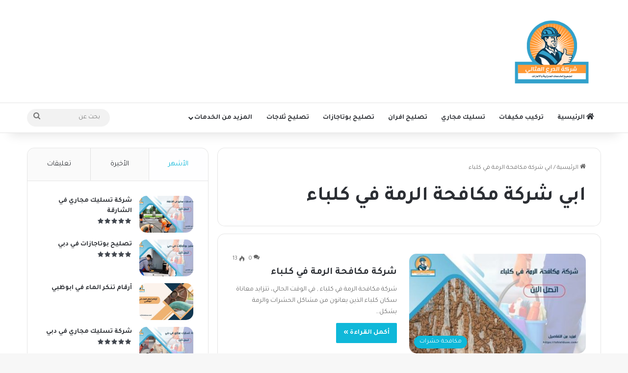

--- FILE ---
content_type: text/html; charset=UTF-8
request_url: https://ishielduae.com/tag/%D8%A7%D8%A8%D9%8A-%D8%B4%D8%B1%D9%83%D8%A9-%D9%85%D9%83%D8%A7%D9%81%D8%AD%D8%A9-%D8%A7%D9%84%D8%B1%D9%85%D8%A9-%D9%81%D9%8A-%D9%83%D9%84%D8%A8%D8%A7%D8%A1/
body_size: 73808
content:
<!DOCTYPE html>
<html dir="rtl" lang="ar" class="" data-skin="light">
<head>

<!-- Google tag (gtag.js) -->
<script async src="https://www.googletagmanager.com/gtag/js?id=G-2DK9WFXMWV"></script>
<script>
  window.dataLayer = window.dataLayer || [];
  function gtag(){dataLayer.push(arguments);}
  gtag('js', new Date());

  gtag('config', 'G-2DK9WFXMWV');
</script>

<meta name="google-site-verification" content="hyHFEwK-vy-rHa90TiozFBLH4SyOHX9QTH2sxEKOdp4" />    

	<meta charset="UTF-8" />
	<link rel="profile" href="https://gmpg.org/xfn/11" />
	
<meta http-equiv='x-dns-prefetch-control' content='on'>
<link rel='dns-prefetch' href='//cdnjs.cloudflare.com' />
<link rel='dns-prefetch' href='//ajax.googleapis.com' />
<link rel='dns-prefetch' href='//fonts.googleapis.com' />
<link rel='dns-prefetch' href='//fonts.gstatic.com' />
<link rel='dns-prefetch' href='//s.gravatar.com' />
<link rel='dns-prefetch' href='//www.google-analytics.com' />
<link rel='preload' as='script' href='https://ajax.googleapis.com/ajax/libs/webfont/1/webfont.js'>
<meta name='robots' content='noindex, follow' />

	<!-- This site is optimized with the Yoast SEO plugin v26.8 - https://yoast.com/product/yoast-seo-wordpress/ -->
	<title>ابي شركة مكافحة الرمة في كلباء - 0586744883 شركة الدرع المثالي</title>
	<meta property="og:locale" content="ar_AR" />
	<meta property="og:type" content="article" />
	<meta property="og:title" content="ابي شركة مكافحة الرمة في كلباء - 0586744883 شركة الدرع المثالي" />
	<meta property="og:url" content="https://ishielduae.com/tag/ابي-شركة-مكافحة-الرمة-في-كلباء/" />
	<meta property="og:site_name" content="0586744883 شركة الدرع المثالي" />
	<meta property="og:image" content="https://ishielduae.com/wp-content/uploads/2023/07/كلين-اير.png" />
	<meta property="og:image:width" content="250" />
	<meta property="og:image:height" content="250" />
	<meta property="og:image:type" content="image/png" />
	<meta name="twitter:card" content="summary_large_image" />
	<script type="application/ld+json" class="yoast-schema-graph">{"@context":"https://schema.org","@graph":[{"@type":"CollectionPage","@id":"https://ishielduae.com/tag/%d8%a7%d8%a8%d9%8a-%d8%b4%d8%b1%d9%83%d8%a9-%d9%85%d9%83%d8%a7%d9%81%d8%ad%d8%a9-%d8%a7%d9%84%d8%b1%d9%85%d8%a9-%d9%81%d9%8a-%d9%83%d9%84%d8%a8%d8%a7%d8%a1/","url":"https://ishielduae.com/tag/%d8%a7%d8%a8%d9%8a-%d8%b4%d8%b1%d9%83%d8%a9-%d9%85%d9%83%d8%a7%d9%81%d8%ad%d8%a9-%d8%a7%d9%84%d8%b1%d9%85%d8%a9-%d9%81%d9%8a-%d9%83%d9%84%d8%a8%d8%a7%d8%a1/","name":"ابي شركة مكافحة الرمة في كلباء - 0586744883 شركة الدرع المثالي","isPartOf":{"@id":"https://ishielduae.com/#website"},"primaryImageOfPage":{"@id":"https://ishielduae.com/tag/%d8%a7%d8%a8%d9%8a-%d8%b4%d8%b1%d9%83%d8%a9-%d9%85%d9%83%d8%a7%d9%81%d8%ad%d8%a9-%d8%a7%d9%84%d8%b1%d9%85%d8%a9-%d9%81%d9%8a-%d9%83%d9%84%d8%a8%d8%a7%d8%a1/#primaryimage"},"image":{"@id":"https://ishielduae.com/tag/%d8%a7%d8%a8%d9%8a-%d8%b4%d8%b1%d9%83%d8%a9-%d9%85%d9%83%d8%a7%d9%81%d8%ad%d8%a9-%d8%a7%d9%84%d8%b1%d9%85%d8%a9-%d9%81%d9%8a-%d9%83%d9%84%d8%a8%d8%a7%d8%a1/#primaryimage"},"thumbnailUrl":"https://ishielduae.com/wp-content/uploads/2023/05/شركة-مكافحة-الرمة-في-كلباء.jpg","breadcrumb":{"@id":"https://ishielduae.com/tag/%d8%a7%d8%a8%d9%8a-%d8%b4%d8%b1%d9%83%d8%a9-%d9%85%d9%83%d8%a7%d9%81%d8%ad%d8%a9-%d8%a7%d9%84%d8%b1%d9%85%d8%a9-%d9%81%d9%8a-%d9%83%d9%84%d8%a8%d8%a7%d8%a1/#breadcrumb"},"inLanguage":"ar"},{"@type":"ImageObject","inLanguage":"ar","@id":"https://ishielduae.com/tag/%d8%a7%d8%a8%d9%8a-%d8%b4%d8%b1%d9%83%d8%a9-%d9%85%d9%83%d8%a7%d9%81%d8%ad%d8%a9-%d8%a7%d9%84%d8%b1%d9%85%d8%a9-%d9%81%d9%8a-%d9%83%d9%84%d8%a8%d8%a7%d8%a1/#primaryimage","url":"https://ishielduae.com/wp-content/uploads/2023/05/شركة-مكافحة-الرمة-في-كلباء.jpg","contentUrl":"https://ishielduae.com/wp-content/uploads/2023/05/شركة-مكافحة-الرمة-في-كلباء.jpg","width":460,"height":260,"caption":"شركة مكافحة الرمة في كلباء"},{"@type":"BreadcrumbList","@id":"https://ishielduae.com/tag/%d8%a7%d8%a8%d9%8a-%d8%b4%d8%b1%d9%83%d8%a9-%d9%85%d9%83%d8%a7%d9%81%d8%ad%d8%a9-%d8%a7%d9%84%d8%b1%d9%85%d8%a9-%d9%81%d9%8a-%d9%83%d9%84%d8%a8%d8%a7%d8%a1/#breadcrumb","itemListElement":[{"@type":"ListItem","position":1,"name":"الرئيسية","item":"https://ishielduae.com/"},{"@type":"ListItem","position":2,"name":"ابي شركة مكافحة الرمة في كلباء"}]},{"@type":"WebSite","@id":"https://ishielduae.com/#website","url":"https://ishielduae.com/","name":"0586744883 شركة الدرع المثالي","description":"شركة من افضل الشركات بالامارات التي تقدم حميع الخدمات المنزليه وايضا صيانه جميع الاحهزة الكهربائية","publisher":{"@id":"https://ishielduae.com/#organization"},"potentialAction":[{"@type":"SearchAction","target":{"@type":"EntryPoint","urlTemplate":"https://ishielduae.com/?s={search_term_string}"},"query-input":{"@type":"PropertyValueSpecification","valueRequired":true,"valueName":"search_term_string"}}],"inLanguage":"ar"},{"@type":"Organization","@id":"https://ishielduae.com/#organization","name":"0586744883 شركة الدرع المثالي","url":"https://ishielduae.com/","logo":{"@type":"ImageObject","inLanguage":"ar","@id":"https://ishielduae.com/#/schema/logo/image/","url":"https://ishielduae.com/wp-content/uploads/2023/07/كلين-اير.png","contentUrl":"https://ishielduae.com/wp-content/uploads/2023/07/كلين-اير.png","width":250,"height":250,"caption":"0586744883 شركة الدرع المثالي"},"image":{"@id":"https://ishielduae.com/#/schema/logo/image/"}}]}</script>
	<!-- / Yoast SEO plugin. -->


<link rel="alternate" type="application/rss+xml" title="0586744883 شركة الدرع المثالي &laquo; الخلاصة" href="https://ishielduae.com/feed/" />
<link rel="alternate" type="application/rss+xml" title="0586744883 شركة الدرع المثالي &laquo; خلاصة التعليقات" href="https://ishielduae.com/comments/feed/" />
<link rel="alternate" type="application/rss+xml" title="0586744883 شركة الدرع المثالي &laquo; ابي شركة مكافحة الرمة في كلباء خلاصة الوسوم" href="https://ishielduae.com/tag/%d8%a7%d8%a8%d9%8a-%d8%b4%d8%b1%d9%83%d8%a9-%d9%85%d9%83%d8%a7%d9%81%d8%ad%d8%a9-%d8%a7%d9%84%d8%b1%d9%85%d8%a9-%d9%81%d9%8a-%d9%83%d9%84%d8%a8%d8%a7%d8%a1/feed/" />

		<style type="text/css">
			:root{				
			--tie-preset-gradient-1: linear-gradient(135deg, rgba(6, 147, 227, 1) 0%, rgb(155, 81, 224) 100%);
			--tie-preset-gradient-2: linear-gradient(135deg, rgb(122, 220, 180) 0%, rgb(0, 208, 130) 100%);
			--tie-preset-gradient-3: linear-gradient(135deg, rgba(252, 185, 0, 1) 0%, rgba(255, 105, 0, 1) 100%);
			--tie-preset-gradient-4: linear-gradient(135deg, rgba(255, 105, 0, 1) 0%, rgb(207, 46, 46) 100%);
			--tie-preset-gradient-5: linear-gradient(135deg, rgb(238, 238, 238) 0%, rgb(169, 184, 195) 100%);
			--tie-preset-gradient-6: linear-gradient(135deg, rgb(74, 234, 220) 0%, rgb(151, 120, 209) 20%, rgb(207, 42, 186) 40%, rgb(238, 44, 130) 60%, rgb(251, 105, 98) 80%, rgb(254, 248, 76) 100%);
			--tie-preset-gradient-7: linear-gradient(135deg, rgb(255, 206, 236) 0%, rgb(152, 150, 240) 100%);
			--tie-preset-gradient-8: linear-gradient(135deg, rgb(254, 205, 165) 0%, rgb(254, 45, 45) 50%, rgb(107, 0, 62) 100%);
			--tie-preset-gradient-9: linear-gradient(135deg, rgb(255, 203, 112) 0%, rgb(199, 81, 192) 50%, rgb(65, 88, 208) 100%);
			--tie-preset-gradient-10: linear-gradient(135deg, rgb(255, 245, 203) 0%, rgb(182, 227, 212) 50%, rgb(51, 167, 181) 100%);
			--tie-preset-gradient-11: linear-gradient(135deg, rgb(202, 248, 128) 0%, rgb(113, 206, 126) 100%);
			--tie-preset-gradient-12: linear-gradient(135deg, rgb(2, 3, 129) 0%, rgb(40, 116, 252) 100%);
			--tie-preset-gradient-13: linear-gradient(135deg, #4D34FA, #ad34fa);
			--tie-preset-gradient-14: linear-gradient(135deg, #0057FF, #31B5FF);
			--tie-preset-gradient-15: linear-gradient(135deg, #FF007A, #FF81BD);
			--tie-preset-gradient-16: linear-gradient(135deg, #14111E, #4B4462);
			--tie-preset-gradient-17: linear-gradient(135deg, #F32758, #FFC581);

			
					--main-nav-background: #FFFFFF;
					--main-nav-secondry-background: rgba(0,0,0,0.03);
					--main-nav-primary-color: #0088ff;
					--main-nav-contrast-primary-color: #FFFFFF;
					--main-nav-text-color: #2c2f34;
					--main-nav-secondry-text-color: rgba(0,0,0,0.5);
					--main-nav-main-border-color: rgba(0,0,0,0.1);
					--main-nav-secondry-border-color: rgba(0,0,0,0.08);
				
			}
		</style>
	<meta name="viewport" content="width=device-width, initial-scale=1.0" /><style id='wp-img-auto-sizes-contain-inline-css' type='text/css'>
img:is([sizes=auto i],[sizes^="auto," i]){contain-intrinsic-size:3000px 1500px}
/*# sourceURL=wp-img-auto-sizes-contain-inline-css */
</style>
<style id='wp-emoji-styles-inline-css' type='text/css'>

	img.wp-smiley, img.emoji {
		display: inline !important;
		border: none !important;
		box-shadow: none !important;
		height: 1em !important;
		width: 1em !important;
		margin: 0 0.07em !important;
		vertical-align: -0.1em !important;
		background: none !important;
		padding: 0 !important;
	}
/*# sourceURL=wp-emoji-styles-inline-css */
</style>
<link rel='stylesheet' id='contact-form-7-css' href='https://ishielduae.com/wp-content/plugins/contact-form-7/includes/css/styles.css?ver=6.1.4' type='text/css' media='all' />
<link rel='stylesheet' id='contact-form-7-rtl-css' href='https://ishielduae.com/wp-content/plugins/contact-form-7/includes/css/styles-rtl.css?ver=6.1.4' type='text/css' media='all' />
<link rel='stylesheet' id='toc-screen-css' href='https://ishielduae.com/wp-content/plugins/table-of-contents-plus/screen.min.css?ver=2411.1' type='text/css' media='all' />
<link rel='stylesheet' id='taqyeem-buttons-style-css' href='https://ishielduae.com/wp-content/plugins/taqyeem-buttons/assets/style.css?ver=bbed8dd211b647da90edf102def2e084' type='text/css' media='all' />
<link rel='stylesheet' id='tie-css-base-css' href='https://ishielduae.com/wp-content/themes/jannah/assets/css/base.min.css?ver=7.3.8' type='text/css' media='all' />
<link rel='stylesheet' id='tie-css-styles-css' href='https://ishielduae.com/wp-content/themes/jannah/assets/css/style.min.css?ver=7.3.8' type='text/css' media='all' />
<link rel='stylesheet' id='tie-css-widgets-css' href='https://ishielduae.com/wp-content/themes/jannah/assets/css/widgets.min.css?ver=7.3.8' type='text/css' media='all' />
<link rel='stylesheet' id='tie-css-helpers-css' href='https://ishielduae.com/wp-content/themes/jannah/assets/css/helpers.min.css?ver=7.3.8' type='text/css' media='all' />
<link rel='stylesheet' id='tie-fontawesome5-css' href='https://ishielduae.com/wp-content/themes/jannah/assets/css/fontawesome.css?ver=7.3.8' type='text/css' media='all' />
<link rel='stylesheet' id='tie-css-ilightbox-css' href='https://ishielduae.com/wp-content/themes/jannah/assets/ilightbox/dark-skin/skin.css?ver=7.3.8' type='text/css' media='all' />
<link rel='stylesheet' id='tie-css-shortcodes-css' href='https://ishielduae.com/wp-content/themes/jannah/assets/css/plugins/shortcodes.min.css?ver=7.3.8' type='text/css' media='all' />
<link rel='stylesheet' id='taqyeem-styles-css' href='https://ishielduae.com/wp-content/themes/jannah/assets/css/plugins/taqyeem.min.css?ver=7.3.8' type='text/css' media='all' />
<style id='taqyeem-styles-inline-css' type='text/css'>
.wf-active body{font-family: 'Tajawal';}.wf-active .logo-text,.wf-active h1,.wf-active h2,.wf-active h3,.wf-active h4,.wf-active h5,.wf-active h6,.wf-active .the-subtitle{font-family: 'Tajawal';}.wf-active #main-nav .main-menu > ul > li > a{font-family: 'Tajawal';}.wf-active blockquote p{font-family: 'Tajawal';}#main-nav .main-menu > ul > li > a{text-transform: uppercase;}#tie-wrapper .mag-box.big-post-left-box li:not(:first-child) .post-title,#tie-wrapper .mag-box.big-post-top-box li:not(:first-child) .post-title,#tie-wrapper .mag-box.half-box li:not(:first-child) .post-title,#tie-wrapper .mag-box.big-thumb-left-box li:not(:first-child) .post-title,#tie-wrapper .mag-box.scrolling-box .slide .post-title,#tie-wrapper .mag-box.miscellaneous-box li:not(:first-child) .post-title{font-weight: 500;}:root:root{--brand-color: #0fb8d9;--dark-brand-color: #0086a7;--bright-color: #FFFFFF;--base-color: #2c2f34;}#reading-position-indicator{box-shadow: 0 0 10px rgba( 15,184,217,0.7);}:root:root{--brand-color: #0fb8d9;--dark-brand-color: #0086a7;--bright-color: #FFFFFF;--base-color: #2c2f34;}#reading-position-indicator{box-shadow: 0 0 10px rgba( 15,184,217,0.7);}#header-notification-bar{background: var( --tie-preset-gradient-13 );}#header-notification-bar{--tie-buttons-color: #FFFFFF;--tie-buttons-border-color: #FFFFFF;--tie-buttons-hover-color: #e1e1e1;--tie-buttons-hover-text: #000000;}#header-notification-bar{--tie-buttons-text: #000000;}.tie-cat-3,.tie-cat-item-3 > span{background-color:#e67e22 !important;color:#FFFFFF !important;}.tie-cat-3:after{border-top-color:#e67e22 !important;}.tie-cat-3:hover{background-color:#c86004 !important;}.tie-cat-3:hover:after{border-top-color:#c86004 !important;}.tie-cat-11,.tie-cat-item-11 > span{background-color:#2ecc71 !important;color:#FFFFFF !important;}.tie-cat-11:after{border-top-color:#2ecc71 !important;}.tie-cat-11:hover{background-color:#10ae53 !important;}.tie-cat-11:hover:after{border-top-color:#10ae53 !important;}.tie-cat-15,.tie-cat-item-15 > span{background-color:#9b59b6 !important;color:#FFFFFF !important;}.tie-cat-15:after{border-top-color:#9b59b6 !important;}.tie-cat-15:hover{background-color:#7d3b98 !important;}.tie-cat-15:hover:after{border-top-color:#7d3b98 !important;}.tie-cat-18,.tie-cat-item-18 > span{background-color:#34495e !important;color:#FFFFFF !important;}.tie-cat-18:after{border-top-color:#34495e !important;}.tie-cat-18:hover{background-color:#162b40 !important;}.tie-cat-18:hover:after{border-top-color:#162b40 !important;}.tie-cat-19,.tie-cat-item-19 > span{background-color:#795548 !important;color:#FFFFFF !important;}.tie-cat-19:after{border-top-color:#795548 !important;}.tie-cat-19:hover{background-color:#5b372a !important;}.tie-cat-19:hover:after{border-top-color:#5b372a !important;}.tie-cat-21,.tie-cat-item-21 > span{background-color:#4CAF50 !important;color:#FFFFFF !important;}.tie-cat-21:after{border-top-color:#4CAF50 !important;}.tie-cat-21:hover{background-color:#2e9132 !important;}.tie-cat-21:hover:after{border-top-color:#2e9132 !important;}@media (max-width: 991px){.side-aside.normal-side{background: #2f88d6;background: -webkit-linear-gradient(135deg,#5933a2,#2f88d6 );background: -moz-linear-gradient(135deg,#5933a2,#2f88d6 );background: -o-linear-gradient(135deg,#5933a2,#2f88d6 );background: linear-gradient(135deg,#2f88d6,#5933a2 );}}@media (max-width: 991px){#theme-header.has-normal-width-logo #logo img {width:240px !important;max-width:100% !important;height: auto !important;max-height: 200px !important;}}body .mag-box .breaking,body .social-icons-widget .social-icons-item .social-link,body .widget_product_tag_cloud a,body .widget_tag_cloud a,body .post-tags a,body .widget_layered_nav_filters a,body .post-bottom-meta-title,body .post-bottom-meta a,body .post-cat,body .show-more-button,body #instagram-link.is-expanded .follow-button,body .cat-counter a + span,body .mag-box-options .slider-arrow-nav a,body .main-menu .cats-horizontal li a,body #instagram-link.is-compact,body .pages-numbers a,body .pages-nav-item,body .bp-pagination-links .page-numbers,body .fullwidth-area .widget_tag_cloud .tagcloud a,body ul.breaking-news-nav li.jnt-prev,body ul.breaking-news-nav li.jnt-next,body #tie-popup-search-mobile table.gsc-search-box{border-radius: 35px;}body .mag-box ul.breaking-news-nav li{border: 0 !important;}body #instagram-link.is-compact{padding-right: 40px;padding-left: 40px;}body .post-bottom-meta-title,body .post-bottom-meta a,body .more-link{padding-right: 15px;padding-left: 15px;}body #masonry-grid .container-wrapper .post-thumb img{border-radius: 0px;}body .video-thumbnail,body .review-item,body .review-summary,body .user-rate-wrap,body textarea,body input,body select{border-radius: 5px;}body .post-content-slideshow,body #tie-read-next,body .prev-next-post-nav .post-thumb,body .post-thumb img,body .container-wrapper,body .tie-popup-container .container-wrapper,body .widget,body .grid-slider-wrapper .grid-item,body .slider-vertical-navigation .slide,body .boxed-slider:not(.grid-slider-wrapper) .slide,body .buddypress-wrap .activity-list .load-more a,body .buddypress-wrap .activity-list .load-newest a,body .woocommerce .products .product .product-img img,body .woocommerce .products .product .product-img,body .woocommerce .woocommerce-tabs,body .woocommerce div.product .related.products,body .woocommerce div.product .up-sells.products,body .woocommerce .cart_totals,.woocommerce .cross-sells,body .big-thumb-left-box-inner,body .miscellaneous-box .posts-items li:first-child,body .single-big-img,body .masonry-with-spaces .container-wrapper .slide,body .news-gallery-items li .post-thumb,body .scroll-2-box .slide,.magazine1.archive:not(.bbpress) .entry-header-outer,.magazine1.search .entry-header-outer,.magazine1.archive:not(.bbpress) .mag-box .container-wrapper,.magazine1.search .mag-box .container-wrapper,body.magazine1 .entry-header-outer + .mag-box,body .digital-rating-static,body .entry q,body .entry blockquote,body #instagram-link.is-expanded,body.single-post .featured-area,body.post-layout-8 #content,body .footer-boxed-widget-area,body .tie-video-main-slider,body .post-thumb-overlay,body .widget_media_image img,body .stream-item-mag img,body .media-page-layout .post-element{border-radius: 15px;}#subcategories-section .container-wrapper{border-radius: 15px !important;margin-top: 15px !important;border-top-width: 1px !important;}@media (max-width: 767px) {.tie-video-main-slider iframe{border-top-right-radius: 15px;border-top-left-radius: 15px;}}.magazine1.archive:not(.bbpress) .mag-box .container-wrapper,.magazine1.search .mag-box .container-wrapper{margin-top: 15px;border-top-width: 1px;}body .section-wrapper:not(.container-full) .wide-slider-wrapper .slider-main-container,body .section-wrapper:not(.container-full) .wide-slider-three-slids-wrapper{border-radius: 15px;overflow: hidden;}body .wide-slider-nav-wrapper,body .share-buttons-bottom,body .first-post-gradient li:first-child .post-thumb:after,body .scroll-2-box .post-thumb:after{border-bottom-left-radius: 15px;border-bottom-right-radius: 15px;}body .main-menu .menu-sub-content,body .comp-sub-menu{border-bottom-left-radius: 10px;border-bottom-right-radius: 10px;}body.single-post .featured-area{overflow: hidden;}body #check-also-box.check-also-left{border-top-right-radius: 15px;border-bottom-right-radius: 15px;}body #check-also-box.check-also-right{border-top-left-radius: 15px;border-bottom-left-radius: 15px;}body .mag-box .breaking-news-nav li:last-child{border-top-right-radius: 35px;border-bottom-right-radius: 35px;}body .mag-box .breaking-title:before{border-top-right-radius: 35px;border-bottom-right-radius: 35px;}body .tabs li:last-child a,body .full-overlay-title li:not(.no-post-thumb) .block-title-overlay{border-top-left-radius: 15px;}body .center-overlay-title li:not(.no-post-thumb) .block-title-overlay,body .tabs li:first-child a{border-top-right-radius: 15px;}
/*# sourceURL=taqyeem-styles-inline-css */
</style>
<script type="text/javascript" async src="https://ishielduae.com/wp-content/plugins/burst-statistics/assets/js/timeme/timeme.min.js?ver=1769177705" id="burst-timeme-js"></script>
<script type="text/javascript" async src="https://ishielduae.com/wp-content/uploads/burst/js/burst.min.js?ver=1769716807" id="burst-js"></script>
<script type="text/javascript" src="https://ishielduae.com/wp-includes/js/jquery/jquery.min.js?ver=3.7.1" id="jquery-core-js"></script>
<script type="text/javascript" src="https://ishielduae.com/wp-includes/js/jquery/jquery-migrate.min.js?ver=3.4.1" id="jquery-migrate-js"></script>
<link rel="https://api.w.org/" href="https://ishielduae.com/wp-json/" /><link rel="alternate" title="JSON" type="application/json" href="https://ishielduae.com/wp-json/wp/v2/tags/1279" /><link rel="EditURI" type="application/rsd+xml" title="RSD" href="https://ishielduae.com/xmlrpc.php?rsd" />
<link rel="stylesheet" href="https://ishielduae.com/wp-content/themes/jannah/rtl.css" type="text/css" media="screen" />		<meta charset="utf-8">
		<meta name="abstract" content="تعقيم وتنظيف بالامارات دبي الشارقة">
		<meta name="author" content="uae">
		<meta name="classification" content="بناء مسابح, تركيب مكيفات, تسليك مجاري, تصليح افران, تصليح بوتاجازات, تصليح ثلاجات, تصليح دفايات, تصليح شاشات تليفزيون, تصليح غسالات, تصليح مكيفات, تنسيق حدائق وتركيب عشب صناعي, تنظيف مكيفات, جبس بورد, خدمات التنظيف, خدمات الصيانة, خدمات العزل, خدمات المكيفات في دبي, صيانة شركات, صيانة فلل, صيانة مدارس, صيانة مصانع, صيانة معدات مطاعم, صيانة مولات, غير مصنف, فنين صيانه, كشف تسريبات">
		<meta name="copyright" content="Copyright 0585238023 شركة الدرع المثالي - All rights Reserved.">
		<meta name="designer" content="‏TieLabs">
		<meta name="distribution" content="Global">
		<meta name="language" content="ar">
		<meta name="publisher" content="0585238023 شركة الدرع المثالي">
		<meta name="rating" content="General">
		<meta name="resource-type" content="Document">
		<meta name="revisit-after" content="3">
		<meta name="subject" content="بناء مسابح, تركيب مكيفات, تسليك مجاري, تصليح افران, تصليح بوتاجازات, تصليح ثلاجات, تصليح دفايات, تصليح شاشات تليفزيون, تصليح غسالات, تصليح مكيفات, تنسيق حدائق وتركيب عشب صناعي, تنظيف مكيفات, جبس بورد, خدمات التنظيف, خدمات الصيانة, خدمات العزل, خدمات المكيفات في دبي, صيانة شركات, صيانة فلل, صيانة مدارس, صيانة مصانع, صيانة معدات مطاعم, صيانة مولات, غير مصنف, فنين صيانه, كشف تسريبات">
		<meta name="template" content="Jannah">
		<meta name="robots" content="index,follow">
		<meta name="example" content="custom: 2023-05-26">
<script type='text/javascript'>
/* <![CDATA[ */
var taqyeem = {"ajaxurl":"https://ishielduae.com/wp-admin/admin-ajax.php" , "your_rating":"تقييمك:"};
/* ]]> */
</script>

<!-- This website uses the WP Call Button plugin to generate more leads. --><style type="text/css">.wp-call-button{ display: none; } @media screen and (max-width: 650px) { .wp-call-button{display: block; position: fixed; text-decoration: none; z-index: 9999999999;width: 60px; height: 60px; border-radius: 50%;/*transform: scale(0.8);*/  left: 50%; margin-left: -30px;  bottom: 20px; background: url( [data-uri] ) center/30px 30px no-repeat #269041 !important;} }</style><meta http-equiv="X-UA-Compatible" content="IE=edge">
<link rel="icon" href="https://ishielduae.com/wp-content/uploads/2023/03/5-150x150.png" sizes="32x32" />
<link rel="icon" href="https://ishielduae.com/wp-content/uploads/2023/03/5-300x300.png" sizes="192x192" />
<link rel="apple-touch-icon" href="https://ishielduae.com/wp-content/uploads/2023/03/5-300x300.png" />
<meta name="msapplication-TileImage" content="https://ishielduae.com/wp-content/uploads/2023/03/5-300x300.png" />
<style id='global-styles-inline-css' type='text/css'>
:root{--wp--preset--aspect-ratio--square: 1;--wp--preset--aspect-ratio--4-3: 4/3;--wp--preset--aspect-ratio--3-4: 3/4;--wp--preset--aspect-ratio--3-2: 3/2;--wp--preset--aspect-ratio--2-3: 2/3;--wp--preset--aspect-ratio--16-9: 16/9;--wp--preset--aspect-ratio--9-16: 9/16;--wp--preset--color--black: #000000;--wp--preset--color--cyan-bluish-gray: #abb8c3;--wp--preset--color--white: #ffffff;--wp--preset--color--pale-pink: #f78da7;--wp--preset--color--vivid-red: #cf2e2e;--wp--preset--color--luminous-vivid-orange: #ff6900;--wp--preset--color--luminous-vivid-amber: #fcb900;--wp--preset--color--light-green-cyan: #7bdcb5;--wp--preset--color--vivid-green-cyan: #00d084;--wp--preset--color--pale-cyan-blue: #8ed1fc;--wp--preset--color--vivid-cyan-blue: #0693e3;--wp--preset--color--vivid-purple: #9b51e0;--wp--preset--color--global-color: #0fb8d9;--wp--preset--gradient--vivid-cyan-blue-to-vivid-purple: linear-gradient(135deg,rgb(6,147,227) 0%,rgb(155,81,224) 100%);--wp--preset--gradient--light-green-cyan-to-vivid-green-cyan: linear-gradient(135deg,rgb(122,220,180) 0%,rgb(0,208,130) 100%);--wp--preset--gradient--luminous-vivid-amber-to-luminous-vivid-orange: linear-gradient(135deg,rgb(252,185,0) 0%,rgb(255,105,0) 100%);--wp--preset--gradient--luminous-vivid-orange-to-vivid-red: linear-gradient(135deg,rgb(255,105,0) 0%,rgb(207,46,46) 100%);--wp--preset--gradient--very-light-gray-to-cyan-bluish-gray: linear-gradient(135deg,rgb(238,238,238) 0%,rgb(169,184,195) 100%);--wp--preset--gradient--cool-to-warm-spectrum: linear-gradient(135deg,rgb(74,234,220) 0%,rgb(151,120,209) 20%,rgb(207,42,186) 40%,rgb(238,44,130) 60%,rgb(251,105,98) 80%,rgb(254,248,76) 100%);--wp--preset--gradient--blush-light-purple: linear-gradient(135deg,rgb(255,206,236) 0%,rgb(152,150,240) 100%);--wp--preset--gradient--blush-bordeaux: linear-gradient(135deg,rgb(254,205,165) 0%,rgb(254,45,45) 50%,rgb(107,0,62) 100%);--wp--preset--gradient--luminous-dusk: linear-gradient(135deg,rgb(255,203,112) 0%,rgb(199,81,192) 50%,rgb(65,88,208) 100%);--wp--preset--gradient--pale-ocean: linear-gradient(135deg,rgb(255,245,203) 0%,rgb(182,227,212) 50%,rgb(51,167,181) 100%);--wp--preset--gradient--electric-grass: linear-gradient(135deg,rgb(202,248,128) 0%,rgb(113,206,126) 100%);--wp--preset--gradient--midnight: linear-gradient(135deg,rgb(2,3,129) 0%,rgb(40,116,252) 100%);--wp--preset--font-size--small: 13px;--wp--preset--font-size--medium: 20px;--wp--preset--font-size--large: 36px;--wp--preset--font-size--x-large: 42px;--wp--preset--spacing--20: 0.44rem;--wp--preset--spacing--30: 0.67rem;--wp--preset--spacing--40: 1rem;--wp--preset--spacing--50: 1.5rem;--wp--preset--spacing--60: 2.25rem;--wp--preset--spacing--70: 3.38rem;--wp--preset--spacing--80: 5.06rem;--wp--preset--shadow--natural: 6px 6px 9px rgba(0, 0, 0, 0.2);--wp--preset--shadow--deep: 12px 12px 50px rgba(0, 0, 0, 0.4);--wp--preset--shadow--sharp: 6px 6px 0px rgba(0, 0, 0, 0.2);--wp--preset--shadow--outlined: 6px 6px 0px -3px rgb(255, 255, 255), 6px 6px rgb(0, 0, 0);--wp--preset--shadow--crisp: 6px 6px 0px rgb(0, 0, 0);}:where(.is-layout-flex){gap: 0.5em;}:where(.is-layout-grid){gap: 0.5em;}body .is-layout-flex{display: flex;}.is-layout-flex{flex-wrap: wrap;align-items: center;}.is-layout-flex > :is(*, div){margin: 0;}body .is-layout-grid{display: grid;}.is-layout-grid > :is(*, div){margin: 0;}:where(.wp-block-columns.is-layout-flex){gap: 2em;}:where(.wp-block-columns.is-layout-grid){gap: 2em;}:where(.wp-block-post-template.is-layout-flex){gap: 1.25em;}:where(.wp-block-post-template.is-layout-grid){gap: 1.25em;}.has-black-color{color: var(--wp--preset--color--black) !important;}.has-cyan-bluish-gray-color{color: var(--wp--preset--color--cyan-bluish-gray) !important;}.has-white-color{color: var(--wp--preset--color--white) !important;}.has-pale-pink-color{color: var(--wp--preset--color--pale-pink) !important;}.has-vivid-red-color{color: var(--wp--preset--color--vivid-red) !important;}.has-luminous-vivid-orange-color{color: var(--wp--preset--color--luminous-vivid-orange) !important;}.has-luminous-vivid-amber-color{color: var(--wp--preset--color--luminous-vivid-amber) !important;}.has-light-green-cyan-color{color: var(--wp--preset--color--light-green-cyan) !important;}.has-vivid-green-cyan-color{color: var(--wp--preset--color--vivid-green-cyan) !important;}.has-pale-cyan-blue-color{color: var(--wp--preset--color--pale-cyan-blue) !important;}.has-vivid-cyan-blue-color{color: var(--wp--preset--color--vivid-cyan-blue) !important;}.has-vivid-purple-color{color: var(--wp--preset--color--vivid-purple) !important;}.has-black-background-color{background-color: var(--wp--preset--color--black) !important;}.has-cyan-bluish-gray-background-color{background-color: var(--wp--preset--color--cyan-bluish-gray) !important;}.has-white-background-color{background-color: var(--wp--preset--color--white) !important;}.has-pale-pink-background-color{background-color: var(--wp--preset--color--pale-pink) !important;}.has-vivid-red-background-color{background-color: var(--wp--preset--color--vivid-red) !important;}.has-luminous-vivid-orange-background-color{background-color: var(--wp--preset--color--luminous-vivid-orange) !important;}.has-luminous-vivid-amber-background-color{background-color: var(--wp--preset--color--luminous-vivid-amber) !important;}.has-light-green-cyan-background-color{background-color: var(--wp--preset--color--light-green-cyan) !important;}.has-vivid-green-cyan-background-color{background-color: var(--wp--preset--color--vivid-green-cyan) !important;}.has-pale-cyan-blue-background-color{background-color: var(--wp--preset--color--pale-cyan-blue) !important;}.has-vivid-cyan-blue-background-color{background-color: var(--wp--preset--color--vivid-cyan-blue) !important;}.has-vivid-purple-background-color{background-color: var(--wp--preset--color--vivid-purple) !important;}.has-black-border-color{border-color: var(--wp--preset--color--black) !important;}.has-cyan-bluish-gray-border-color{border-color: var(--wp--preset--color--cyan-bluish-gray) !important;}.has-white-border-color{border-color: var(--wp--preset--color--white) !important;}.has-pale-pink-border-color{border-color: var(--wp--preset--color--pale-pink) !important;}.has-vivid-red-border-color{border-color: var(--wp--preset--color--vivid-red) !important;}.has-luminous-vivid-orange-border-color{border-color: var(--wp--preset--color--luminous-vivid-orange) !important;}.has-luminous-vivid-amber-border-color{border-color: var(--wp--preset--color--luminous-vivid-amber) !important;}.has-light-green-cyan-border-color{border-color: var(--wp--preset--color--light-green-cyan) !important;}.has-vivid-green-cyan-border-color{border-color: var(--wp--preset--color--vivid-green-cyan) !important;}.has-pale-cyan-blue-border-color{border-color: var(--wp--preset--color--pale-cyan-blue) !important;}.has-vivid-cyan-blue-border-color{border-color: var(--wp--preset--color--vivid-cyan-blue) !important;}.has-vivid-purple-border-color{border-color: var(--wp--preset--color--vivid-purple) !important;}.has-vivid-cyan-blue-to-vivid-purple-gradient-background{background: var(--wp--preset--gradient--vivid-cyan-blue-to-vivid-purple) !important;}.has-light-green-cyan-to-vivid-green-cyan-gradient-background{background: var(--wp--preset--gradient--light-green-cyan-to-vivid-green-cyan) !important;}.has-luminous-vivid-amber-to-luminous-vivid-orange-gradient-background{background: var(--wp--preset--gradient--luminous-vivid-amber-to-luminous-vivid-orange) !important;}.has-luminous-vivid-orange-to-vivid-red-gradient-background{background: var(--wp--preset--gradient--luminous-vivid-orange-to-vivid-red) !important;}.has-very-light-gray-to-cyan-bluish-gray-gradient-background{background: var(--wp--preset--gradient--very-light-gray-to-cyan-bluish-gray) !important;}.has-cool-to-warm-spectrum-gradient-background{background: var(--wp--preset--gradient--cool-to-warm-spectrum) !important;}.has-blush-light-purple-gradient-background{background: var(--wp--preset--gradient--blush-light-purple) !important;}.has-blush-bordeaux-gradient-background{background: var(--wp--preset--gradient--blush-bordeaux) !important;}.has-luminous-dusk-gradient-background{background: var(--wp--preset--gradient--luminous-dusk) !important;}.has-pale-ocean-gradient-background{background: var(--wp--preset--gradient--pale-ocean) !important;}.has-electric-grass-gradient-background{background: var(--wp--preset--gradient--electric-grass) !important;}.has-midnight-gradient-background{background: var(--wp--preset--gradient--midnight) !important;}.has-small-font-size{font-size: var(--wp--preset--font-size--small) !important;}.has-medium-font-size{font-size: var(--wp--preset--font-size--medium) !important;}.has-large-font-size{font-size: var(--wp--preset--font-size--large) !important;}.has-x-large-font-size{font-size: var(--wp--preset--font-size--x-large) !important;}
/*# sourceURL=global-styles-inline-css */
</style>
<link rel='stylesheet' id='joinchat-css' href='https://ishielduae.com/wp-content/plugins/creame-whatsapp-me/public/css/joinchat-btn.min.css?ver=6.0.10' type='text/css' media='all' />
</head>

<body data-rsssl=1 id="tie-body" class="rtl archive tag tag-1279 wp-theme-jannah tie-no-js wrapper-has-shadow block-head-2 magazine3 magazine1 is-thumb-overlay-disabled is-desktop is-header-layout-3 sidebar-left has-sidebar hide_share_post_top hide_share_post_bottom" data-burst_id="1279" data-burst_type="tag">



<div class="background-overlay">

	<div id="tie-container" class="site tie-container">

		
		<div id="tie-wrapper">

			
<header id="theme-header" class="theme-header header-layout-3 main-nav-light main-nav-default-light main-nav-below no-stream-item has-shadow has-normal-width-logo mobile-header-centered mobile-components-row">
	
<div class="container header-container">
	<div class="tie-row logo-row">

		
		<div class="logo-wrapper">
			<div class="tie-col-md-4 logo-container clearfix">
				<div id="mobile-header-components-area_1" class="mobile-header-components"><ul class="components"><li class="mobile-component_menu custom-menu-link"><a href="#" id="mobile-menu-icon" class="menu-text-wrapper"><span class="tie-mobile-menu-icon nav-icon is-layout-1"></span><span class="menu-text">القائمة</span></a></li></ul></div>
		<div id="logo" class="image-logo" style="margin-top: 5px; margin-bottom: 4px;">

			
			<a title="0586744883 شركة الدرع المثالي" href="https://ishielduae.com/">
				
				<picture class="tie-logo-default tie-logo-picture">
					
					<source class="tie-logo-source-default tie-logo-source" srcset="https://ishielduae.com/wp-content/uploads/2023/03/كلين-اير.png">
					<img class="tie-logo-img-default tie-logo-img" src="https://ishielduae.com/wp-content/uploads/2023/03/كلين-اير.png" alt="0586744883 شركة الدرع المثالي" width="200" height="200" style="max-height:200px; width: auto;" />
				</picture>
						</a>

			
		</div><!-- #logo /-->

		<div id="mobile-header-components-area_2" class="mobile-header-components"><ul class="components"><li class="mobile-component_search custom-menu-link">
				<a href="#" class="tie-search-trigger-mobile">
					<span class="tie-icon-search tie-search-icon" aria-hidden="true"></span>
					<span class="screen-reader-text">بحث عن</span>
				</a>
			</li></ul></div>			</div><!-- .tie-col /-->
		</div><!-- .logo-wrapper /-->

		
	</div><!-- .tie-row /-->
</div><!-- .container /-->

<div class="main-nav-wrapper">
	<nav id="main-nav" data-skin="search-in-main-nav" class="main-nav header-nav live-search-parent menu-style-default menu-style-solid-bg"  aria-label="القائمة الرئيسية">
		<div class="container">

			<div class="main-menu-wrapper">

				
				<div id="menu-components-wrap">

					
					<div class="main-menu main-menu-wrap">
						<div id="main-nav-menu" class="main-menu header-menu"><ul id="menu-%d8%b4%d8%b3%d8%b4" class="menu"><li id="menu-item-5309" class="menu-item menu-item-type-custom menu-item-object-custom menu-item-home menu-item-5309 menu-item-has-icon"><a href="https://ishielduae.com/"> <span aria-hidden="true" class="tie-menu-icon fas fa-home"></span> الرئيسية</a></li>
<li id="menu-item-3148" class="menu-item menu-item-type-taxonomy menu-item-object-category menu-item-3148"><a href="https://ishielduae.com/category/%d8%aa%d8%b1%d9%83%d9%8a%d8%a8-%d9%85%d9%83%d9%8a%d9%81%d8%a7%d8%aa/">تركيب مكيفات</a></li>
<li id="menu-item-3149" class="menu-item menu-item-type-taxonomy menu-item-object-category menu-item-3149"><a href="https://ishielduae.com/category/%d8%aa%d8%b3%d9%84%d9%8a%d9%83-%d9%85%d8%ac%d8%a7%d8%b1%d9%8a/">تسليك مجاري</a></li>
<li id="menu-item-3150" class="menu-item menu-item-type-taxonomy menu-item-object-category menu-item-3150"><a href="https://ishielduae.com/category/%d8%aa%d8%b5%d9%84%d9%8a%d8%ad-%d8%a7%d9%81%d8%b1%d8%a7%d9%86/">تصليح افران</a></li>
<li id="menu-item-3151" class="menu-item menu-item-type-taxonomy menu-item-object-category menu-item-3151"><a href="https://ishielduae.com/category/%d8%aa%d8%b5%d9%84%d9%8a%d8%ad-%d8%a8%d9%88%d8%aa%d8%ac%d8%a7%d8%b2%d8%a7%d8%aa/">تصليح بوتاجازات</a></li>
<li id="menu-item-3152" class="menu-item menu-item-type-taxonomy menu-item-object-category menu-item-3152"><a href="https://ishielduae.com/category/%d8%aa%d8%b5%d9%84%d9%8a%d8%ad-%d8%ab%d9%84%d8%a7%d8%ac%d8%a7%d8%aa/">تصليح ثلاجات</a></li>
<li id="menu-item-3162" class="menu-item menu-item-type-custom menu-item-object-custom menu-item-has-children menu-item-3162"><a href="#">المزيد من الخدمات</a>
<ul class="sub-menu menu-sub-content">
	<li id="menu-item-3153" class="menu-item menu-item-type-taxonomy menu-item-object-category menu-item-3153"><a href="https://ishielduae.com/category/%d8%aa%d8%b5%d9%84%d9%8a%d8%ad-%d8%af%d9%81%d8%a7%d9%8a%d8%a7%d8%aa/">تصليح دفايات</a></li>
	<li id="menu-item-3154" class="menu-item menu-item-type-taxonomy menu-item-object-category menu-item-3154"><a href="https://ishielduae.com/category/%d8%aa%d8%b5%d9%84%d9%8a%d8%ad-%d8%ba%d8%b3%d8%a7%d9%84%d8%a7%d8%aa/">تصليح غسالات</a></li>
	<li id="menu-item-3155" class="menu-item menu-item-type-taxonomy menu-item-object-category menu-item-3155"><a href="https://ishielduae.com/category/%d8%aa%d8%b5%d9%84%d9%8a%d8%ad-%d9%85%d9%83%d9%8a%d9%81%d8%a7%d8%aa/">تصليح مكيفات</a></li>
	<li id="menu-item-3156" class="menu-item menu-item-type-taxonomy menu-item-object-category menu-item-3156"><a href="https://ishielduae.com/category/%d8%aa%d9%86%d8%b8%d9%8a%d9%81-%d9%85%d9%83%d9%8a%d9%81%d8%a7%d8%aa/">تنظيف مكيفات</a></li>
	<li id="menu-item-3157" class="menu-item menu-item-type-taxonomy menu-item-object-category menu-item-3157"><a href="https://ishielduae.com/category/%d8%b5%d9%8a%d8%a7%d9%86%d8%a9-%d8%b4%d8%b1%d9%83%d8%a7%d8%aa/">صيانة شركات</a></li>
	<li id="menu-item-3158" class="menu-item menu-item-type-taxonomy menu-item-object-category menu-item-3158"><a href="https://ishielduae.com/category/%d8%b5%d9%8a%d8%a7%d9%86%d8%a9-%d9%81%d9%84%d9%84/">صيانة فلل</a></li>
	<li id="menu-item-3159" class="menu-item menu-item-type-taxonomy menu-item-object-category menu-item-3159"><a href="https://ishielduae.com/category/%d8%b5%d9%8a%d8%a7%d9%86%d8%a9-%d9%85%d8%af%d8%a7%d8%b1%d8%b3/">صيانة مدارس</a></li>
	<li id="menu-item-3160" class="menu-item menu-item-type-taxonomy menu-item-object-category menu-item-3160"><a href="https://ishielduae.com/category/%d8%b5%d9%8a%d8%a7%d9%86%d8%a9-%d9%85%d8%b5%d8%a7%d9%86%d8%b9/">صيانة مصانع</a></li>
	<li id="menu-item-3161" class="menu-item menu-item-type-taxonomy menu-item-object-category menu-item-3161"><a href="https://ishielduae.com/category/%d8%b5%d9%8a%d8%a7%d9%86%d8%a9-%d9%85%d9%88%d9%84%d8%a7%d8%aa/">صيانة مولات</a></li>
</ul>
</li>
</ul></div>					</div><!-- .main-menu /-->

					<ul class="components">			<li class="search-bar menu-item custom-menu-link" aria-label="بحث">
				<form method="get" id="search" action="https://ishielduae.com/">
					<input id="search-input" class="is-ajax-search"  inputmode="search" type="text" name="s" title="بحث عن" placeholder="بحث عن" />
					<button id="search-submit" type="submit">
						<span class="tie-icon-search tie-search-icon" aria-hidden="true"></span>
						<span class="screen-reader-text">بحث عن</span>
					</button>
				</form>
			</li>
			</ul><!-- Components -->
				</div><!-- #menu-components-wrap /-->
			</div><!-- .main-menu-wrapper /-->
		</div><!-- .container /-->

			</nav><!-- #main-nav /-->
</div><!-- .main-nav-wrapper /-->

</header>

<div id="content" class="site-content container"><div id="main-content-row" class="tie-row main-content-row">
	<div class="main-content tie-col-md-8 tie-col-xs-12" role="main">

		

			<header id="tag-title-section" class="entry-header-outer container-wrapper archive-title-wrapper">
				<nav id="breadcrumb"><a href="https://ishielduae.com/"><span class="tie-icon-home" aria-hidden="true"></span> الرئيسية</a><em class="delimiter">/</em><span class="current">ابي شركة مكافحة الرمة في كلباء</span></nav><script type="application/ld+json">{"@context":"http:\/\/schema.org","@type":"BreadcrumbList","@id":"#Breadcrumb","itemListElement":[{"@type":"ListItem","position":1,"item":{"name":"\u0627\u0644\u0631\u0626\u064a\u0633\u064a\u0629","@id":"https:\/\/ishielduae.com\/"}}]}</script><h1 class="page-title">ابي شركة مكافحة الرمة في كلباء</h1>			</header><!-- .entry-header-outer /-->

			
		<div class="mag-box wide-post-box">
			<div class="container-wrapper">
				<div class="mag-box-container clearfix">
					<ul id="posts-container" data-layout="default" data-settings="{'uncropped_image':'jannah-image-post','category_meta':true,'post_meta':true,'excerpt':'true','excerpt_length':'20','read_more':'true','read_more_text':false,'media_overlay':true,'title_length':0,'is_full':false,'is_category':false}" class="posts-items">
<li class="post-item  post-3915 post type-post status-publish format-standard has-post-thumbnail category-782 tag-1279 tag-1273 tag-1275 tag-1274 tag-1272 tag-1277 tag-1271 tag-1280 tag-1278 tag-1276 tie-standard">

	
			<a aria-label="شركة مكافحة الرمة في كلباء" href="https://ishielduae.com/rama-control-company-in-kalba/" class="post-thumb"><span class="post-cat-wrap"><span class="post-cat tie-cat-782">مكافحة حشرات</span></span><img width="390" height="220" src="https://ishielduae.com/wp-content/uploads/2023/05/شركة-مكافحة-الرمة-في-كلباء-390x220.jpg" class="attachment-jannah-image-large size-jannah-image-large wp-post-image" alt="شركة مكافحة الرمة في كلباء" decoding="async" fetchpriority="high" srcset="https://ishielduae.com/wp-content/uploads/2023/05/شركة-مكافحة-الرمة-في-كلباء-390x220.jpg 390w, https://ishielduae.com/wp-content/uploads/2023/05/شركة-مكافحة-الرمة-في-كلباء-300x170.jpg 300w, https://ishielduae.com/wp-content/uploads/2023/05/شركة-مكافحة-الرمة-في-كلباء.jpg 460w" sizes="(max-width: 390px) 100vw, 390px" /></a>
	<div class="post-details">

		<div class="post-meta clearfix"><div class="tie-alignright"><span class="meta-comment tie-icon meta-item fa-before">0</span><span class="meta-views meta-item "><span class="tie-icon-fire" aria-hidden="true"></span> 13 </span></div></div><!-- .post-meta -->
		<h2 class="post-title"><a href="https://ishielduae.com/rama-control-company-in-kalba/">شركة مكافحة الرمة في كلباء</a></h2>

						<p class="post-excerpt">شركة مكافحة الرمة في كلباء , في الوقت الحالي، تتزايد معاناة سكان كلباء الذين يعانون من مشاكل الحشرات والرمة بشكل&hellip;</p>
				<a class="more-link button" href="https://ishielduae.com/rama-control-company-in-kalba/">أكمل القراءة &raquo;</a>	</div>
</li>

					</ul><!-- #posts-container /-->
					<div class="clearfix"></div>
				</div><!-- .mag-box-container /-->
			</div><!-- .container-wrapper /-->
		</div><!-- .mag-box /-->
	
	</div><!-- .main-content /-->


	<aside class="sidebar tie-col-md-4 tie-col-xs-12 normal-side is-sticky" aria-label="القائمة الجانبية الرئيسية">
		<div class="theiaStickySidebar">
			
			<div id="widget_tabs-1" class="container-wrapper tabs-container-wrapper tabs-container-4">
				<div class="widget tabs-widget">
					<div class="widget-container">
						<div class="tabs-widget">
							<div class="tabs-wrapper">

								<ul class="tabs">
									<li><a href="#widget_tabs-1-popular">الأشهر</a></li><li><a href="#widget_tabs-1-recent">الأخيرة</a></li><li><a href="#widget_tabs-1-comments">تعليقات</a></li>								</ul><!-- ul.tabs-menu /-->

								
											<div id="widget_tabs-1-popular" class="tab-content tab-content-popular">
												<ul class="tab-content-elements">
													
<li class="widget-single-post-item widget-post-list tie-standard">

			<div class="post-widget-thumbnail">

			
			<a aria-label="شركة تسليك مجاري في الشارقة" href="https://ishielduae.com/%d8%b4%d8%b1%d9%83%d8%a9-%d8%aa%d8%b3%d9%84%d9%8a%d9%83-%d9%85%d8%ac%d8%a7%d8%b1%d9%8a-%d9%81%d9%8a-%d8%a7%d9%84%d8%b4%d8%a7%d8%b1%d9%82%d8%a9/" class="post-thumb"><img width="220" height="150" src="https://ishielduae.com/wp-content/uploads/2022/01/شركة-تسليك-مجاري-في-الشارقة-220x150.jpg" class="attachment-jannah-image-small size-jannah-image-small tie-small-image wp-post-image" alt="شركة تسليك مجاري في الشارقة" decoding="async" /></a>		</div><!-- post-alignleft /-->
	
	<div class="post-widget-body ">
		<a class="post-title the-subtitle" href="https://ishielduae.com/%d8%b4%d8%b1%d9%83%d8%a9-%d8%aa%d8%b3%d9%84%d9%8a%d9%83-%d9%85%d8%ac%d8%a7%d8%b1%d9%8a-%d9%81%d9%8a-%d8%a7%d9%84%d8%b4%d8%a7%d8%b1%d9%82%d8%a9/">شركة تسليك مجاري في الشارقة</a>

		<div class="post-meta">
			
					<div class="post-rating image-stars">
						<div class="stars-rating-bg"></div><!-- .stars-rating-bg -->
						<div class="stars-rating-active" data-rate-val="%" data-lazy-percent="1">
							<div class="stars-rating-active-inner">
							</div><!--.stars-rating-active-inner /-->
						</div><!--.stars-rating-active /-->
					</div><!-- .post-rating -->
						</div>
	</div>
</li>

<li class="widget-single-post-item widget-post-list tie-standard">

			<div class="post-widget-thumbnail">

			
			<a aria-label="تصليح بوتاجازات في دبي" href="https://ishielduae.com/%d8%aa%d8%b5%d9%84%d9%8a%d8%ad-%d8%a8%d9%88%d8%aa%d8%a7%d8%ac%d8%a7%d8%b2%d8%a7%d8%aa-%d9%81%d9%8a-%d8%af%d8%a8%d9%8a/" class="post-thumb"><img width="220" height="150" src="https://ishielduae.com/wp-content/uploads/2021/10/تصليح-بوتاجازات-في-دبي-220x150.jpg" class="attachment-jannah-image-small size-jannah-image-small tie-small-image wp-post-image" alt="تصليح بوتاجازات في دبي" decoding="async" /></a>		</div><!-- post-alignleft /-->
	
	<div class="post-widget-body ">
		<a class="post-title the-subtitle" href="https://ishielduae.com/%d8%aa%d8%b5%d9%84%d9%8a%d8%ad-%d8%a8%d9%88%d8%aa%d8%a7%d8%ac%d8%a7%d8%b2%d8%a7%d8%aa-%d9%81%d9%8a-%d8%af%d8%a8%d9%8a/">تصليح بوتاجازات في دبي</a>

		<div class="post-meta">
			
					<div class="post-rating image-stars">
						<div class="stars-rating-bg"></div><!-- .stars-rating-bg -->
						<div class="stars-rating-active" data-rate-val="%" data-lazy-percent="1">
							<div class="stars-rating-active-inner">
							</div><!--.stars-rating-active-inner /-->
						</div><!--.stars-rating-active /-->
					</div><!-- .post-rating -->
						</div>
	</div>
</li>

<li class="widget-single-post-item widget-post-list tie-standard">

			<div class="post-widget-thumbnail">

			
			<a aria-label="أرقام تنكر الماء في ابوظبي" href="https://ishielduae.com/%d8%a3%d8%b1%d9%82%d8%a7%d9%85-%d8%aa%d9%86%d9%83%d8%b1-%d8%a7%d9%84%d9%85%d8%a7%d8%a1-%d9%81%d9%8a-%d8%a7%d8%a8%d9%88%d8%b8%d8%a8%d9%8a/" class="post-thumb"><img width="220" height="150" src="https://ishielduae.com/wp-content/uploads/2025/06/أرقام-تنكر-الماء-في-ابوظبي-220x150.jpg" class="attachment-jannah-image-small size-jannah-image-small tie-small-image wp-post-image" alt="" decoding="async" /></a>		</div><!-- post-alignleft /-->
	
	<div class="post-widget-body ">
		<a class="post-title the-subtitle" href="https://ishielduae.com/%d8%a3%d8%b1%d9%82%d8%a7%d9%85-%d8%aa%d9%86%d9%83%d8%b1-%d8%a7%d9%84%d9%85%d8%a7%d8%a1-%d9%81%d9%8a-%d8%a7%d8%a8%d9%88%d8%b8%d8%a8%d9%8a/">أرقام تنكر الماء في ابوظبي</a>

		<div class="post-meta">
					</div>
	</div>
</li>

<li class="widget-single-post-item widget-post-list tie-standard">

			<div class="post-widget-thumbnail">

			
			<a aria-label="شركة تسليك مجاري في دبي" href="https://ishielduae.com/%d8%b4%d8%b1%d9%83%d8%a9-%d8%aa%d8%b3%d9%84%d9%8a%d9%83-%d9%85%d8%ac%d8%a7%d8%b1%d9%8a-%d9%81%d9%8a-%d8%af%d8%a8%d9%8a/" class="post-thumb"><img width="220" height="150" src="https://ishielduae.com/wp-content/uploads/2022/01/شركة-تسليك-مجاري-في-دبي-220x150.jpg" class="attachment-jannah-image-small size-jannah-image-small tie-small-image wp-post-image" alt="شركة تسليك مجاري في دبي" decoding="async" /></a>		</div><!-- post-alignleft /-->
	
	<div class="post-widget-body ">
		<a class="post-title the-subtitle" href="https://ishielduae.com/%d8%b4%d8%b1%d9%83%d8%a9-%d8%aa%d8%b3%d9%84%d9%8a%d9%83-%d9%85%d8%ac%d8%a7%d8%b1%d9%8a-%d9%81%d9%8a-%d8%af%d8%a8%d9%8a/">شركة تسليك مجاري في دبي</a>

		<div class="post-meta">
			
					<div class="post-rating image-stars">
						<div class="stars-rating-bg"></div><!-- .stars-rating-bg -->
						<div class="stars-rating-active" data-rate-val="%" data-lazy-percent="1">
							<div class="stars-rating-active-inner">
							</div><!--.stars-rating-active-inner /-->
						</div><!--.stars-rating-active /-->
					</div><!-- .post-rating -->
						</div>
	</div>
</li>

<li class="widget-single-post-item widget-post-list tie-standard">

			<div class="post-widget-thumbnail">

			
			<a aria-label="تصليح غسالات في دبي" href="https://ishielduae.com/%d8%aa%d8%b5%d9%84%d9%8a%d8%ad-%d8%ba%d8%b3%d8%a7%d9%84%d8%a7%d8%aa-%d9%81%d9%8a-%d8%af%d8%a8%d9%8a/" class="post-thumb"><img width="220" height="150" src="https://ishielduae.com/wp-content/uploads/2021/10/شركة-تنظيف-مكيفات-في-خورفكان-220x150.jpg" class="attachment-jannah-image-small size-jannah-image-small tie-small-image wp-post-image" alt="تصليح غسالات في دبي" decoding="async" /></a>		</div><!-- post-alignleft /-->
	
	<div class="post-widget-body ">
		<a class="post-title the-subtitle" href="https://ishielduae.com/%d8%aa%d8%b5%d9%84%d9%8a%d8%ad-%d8%ba%d8%b3%d8%a7%d9%84%d8%a7%d8%aa-%d9%81%d9%8a-%d8%af%d8%a8%d9%8a/">تصليح غسالات في دبي</a>

		<div class="post-meta">
			
					<div class="post-rating image-stars">
						<div class="stars-rating-bg"></div><!-- .stars-rating-bg -->
						<div class="stars-rating-active" data-rate-val="%" data-lazy-percent="1">
							<div class="stars-rating-active-inner">
							</div><!--.stars-rating-active-inner /-->
						</div><!--.stars-rating-active /-->
					</div><!-- .post-rating -->
						</div>
	</div>
</li>
												</ul>
											</div><!-- .tab-content#popular-posts-tab /-->

										
											<div id="widget_tabs-1-recent" class="tab-content tab-content-recent">
												<ul class="tab-content-elements">
													
<li class="widget-single-post-item widget-post-list tie-standard">

			<div class="post-widget-thumbnail">

			
			<a aria-label="شركة عزل اسطح في عجمان" href="https://ishielduae.com/%d8%b4%d8%b1%d9%83%d8%a9-%d8%b9%d8%b2%d9%84-%d8%a7%d8%b3%d8%b7%d8%ad-%d9%81%d9%8a-%d8%b9%d8%ac%d9%85%d8%a7%d9%86/" class="post-thumb"><img width="220" height="150" src="https://ishielduae.com/wp-content/uploads/2025/07/شركة-عزل-اسطح-في-عجمان-220x150.jpg" class="attachment-jannah-image-small size-jannah-image-small tie-small-image wp-post-image" alt="شركة عزل اسطح في عجمان" decoding="async" /></a>		</div><!-- post-alignleft /-->
	
	<div class="post-widget-body ">
		<a class="post-title the-subtitle" href="https://ishielduae.com/%d8%b4%d8%b1%d9%83%d8%a9-%d8%b9%d8%b2%d9%84-%d8%a7%d8%b3%d8%b7%d8%ad-%d9%81%d9%8a-%d8%b9%d8%ac%d9%85%d8%a7%d9%86/">شركة عزل اسطح في عجمان</a>

		<div class="post-meta">
					</div>
	</div>
</li>

<li class="widget-single-post-item widget-post-list tie-standard">

			<div class="post-widget-thumbnail">

			
			<a aria-label="شركة جلي رخام في عجمان" href="https://ishielduae.com/%d8%b4%d8%b1%d9%83%d8%a9-%d8%ac%d9%84%d9%8a-%d8%b1%d8%ae%d8%a7%d9%85-%d9%81%d9%8a-%d8%b9%d8%ac%d9%85%d8%a7%d9%86/" class="post-thumb"><img width="220" height="150" src="https://ishielduae.com/wp-content/uploads/2025/07/شركة-جلي-رخام-في-عجمان--220x150.jpg" class="attachment-jannah-image-small size-jannah-image-small tie-small-image wp-post-image" alt="شركة جلي رخام في عجمان " decoding="async" /></a>		</div><!-- post-alignleft /-->
	
	<div class="post-widget-body ">
		<a class="post-title the-subtitle" href="https://ishielduae.com/%d8%b4%d8%b1%d9%83%d8%a9-%d8%ac%d9%84%d9%8a-%d8%b1%d8%ae%d8%a7%d9%85-%d9%81%d9%8a-%d8%b9%d8%ac%d9%85%d8%a7%d9%86/">شركة جلي رخام في عجمان</a>

		<div class="post-meta">
					</div>
	</div>
</li>

<li class="widget-single-post-item widget-post-list tie-standard">

			<div class="post-widget-thumbnail">

			
			<a aria-label="تصليح غسالات اتوماتيك في عجمان" href="https://ishielduae.com/automatic-washing-machines-repair-in-ajman/" class="post-thumb"><img width="220" height="150" src="https://ishielduae.com/wp-content/uploads/2023/09/تصليح-غسالات-اتوماتيك-في-عجمان-220x150.jpg" class="attachment-jannah-image-small size-jannah-image-small tie-small-image wp-post-image" alt="تصليح غسالات اتوماتيك في عجمان" decoding="async" /></a>		</div><!-- post-alignleft /-->
	
	<div class="post-widget-body ">
		<a class="post-title the-subtitle" href="https://ishielduae.com/automatic-washing-machines-repair-in-ajman/">تصليح غسالات اتوماتيك في عجمان</a>

		<div class="post-meta">
					</div>
	</div>
</li>

<li class="widget-single-post-item widget-post-list tie-standard">

			<div class="post-widget-thumbnail">

			
			<a aria-label="شركة مكافحة صراصير في دبي" href="https://ishielduae.com/%d8%b4%d8%b1%d9%83%d8%a9-%d9%85%d9%83%d8%a7%d9%81%d8%ad%d8%a9-%d8%b5%d8%b1%d8%a7%d8%b5%d9%8a%d8%b1-%d9%81%d9%8a-%d8%af%d8%a8%d9%8a/" class="post-thumb"><img width="220" height="150" src="https://ishielduae.com/wp-content/uploads/2025/07/شركة-مكافحة-صراصير-في-دبي-220x150.jpg" class="attachment-jannah-image-small size-jannah-image-small tie-small-image wp-post-image" alt="شركة مكافحة صراصير في دبي" decoding="async" /></a>		</div><!-- post-alignleft /-->
	
	<div class="post-widget-body ">
		<a class="post-title the-subtitle" href="https://ishielduae.com/%d8%b4%d8%b1%d9%83%d8%a9-%d9%85%d9%83%d8%a7%d9%81%d8%ad%d8%a9-%d8%b5%d8%b1%d8%a7%d8%b5%d9%8a%d8%b1-%d9%81%d9%8a-%d8%af%d8%a8%d9%8a/">شركة مكافحة صراصير في دبي</a>

		<div class="post-meta">
					</div>
	</div>
</li>

<li class="widget-single-post-item widget-post-list tie-standard">

			<div class="post-widget-thumbnail">

			
			<a aria-label="تبريد مياه الخزانات في دبي" href="https://ishielduae.com/%d8%aa%d8%a8%d8%b1%d9%8a%d8%af-%d9%85%d9%8a%d8%a7%d9%87-%d8%a7%d9%84%d8%ae%d8%b2%d8%a7%d9%86%d8%a7%d8%aa-%d9%81%d9%8a-%d8%af%d8%a8%d9%8a/" class="post-thumb"><img width="220" height="150" src="https://ishielduae.com/wp-content/uploads/2025/07/تبريد-مياه-الخزانات-في-دبي-220x150.jpg" class="attachment-jannah-image-small size-jannah-image-small tie-small-image wp-post-image" alt="تبريد مياه الخزانات في دبي" decoding="async" /></a>		</div><!-- post-alignleft /-->
	
	<div class="post-widget-body ">
		<a class="post-title the-subtitle" href="https://ishielduae.com/%d8%aa%d8%a8%d8%b1%d9%8a%d8%af-%d9%85%d9%8a%d8%a7%d9%87-%d8%a7%d9%84%d8%ae%d8%b2%d8%a7%d9%86%d8%a7%d8%aa-%d9%81%d9%8a-%d8%af%d8%a8%d9%8a/">تبريد مياه الخزانات في دبي</a>

		<div class="post-meta">
					</div>
	</div>
</li>
												</ul>
											</div><!-- .tab-content#recent-posts-tab /-->

										
											<div id="widget_tabs-1-comments" class="tab-content tab-content-comments">
												<ul class="tab-content-elements">
																									</ul>
											</div><!-- .tab-content#comments-tab /-->

										
							</div><!-- .tabs-wrapper-animated /-->
						</div><!-- .tabs-widget /-->
					</div><!-- .widget-container /-->
				</div><!-- .tabs-widget /-->
			</div><!-- .container-wrapper /-->
					</div><!-- .theiaStickySidebar /-->
	</aside><!-- .sidebar /-->
	</div><!-- .main-content-row /--></div><!-- #content /-->
<footer id="footer" class="site-footer dark-skin dark-widgetized-area">

	
			<div id="site-info" class="site-info site-info-layout-2">
				<div class="container">
					<div class="tie-row">
						<div class="tie-col-md-12">

							<div class="copyright-text copyright-text-first">جميع الحقوق محفوظة ل شركة الدرع المثالي</div><div class="copyright-text copyright-text-second">#
<a href="https://www.injazmedia.com/" target="_blank" rel="nofollow noopener">تصميم وتطوير إنجاز ميديا</a>
#</div><ul class="social-icons"><li class="social-icons-item"><a class="social-link facebook-social-icon" rel="external noopener nofollow" target="_blank" href="#"><span class="tie-social-icon tie-icon-facebook"></span><span class="screen-reader-text">فيسبوك</span></a></li><li class="social-icons-item"><a class="social-link twitter-social-icon" rel="external noopener nofollow" target="_blank" href="#"><span class="tie-social-icon tie-icon-twitter"></span><span class="screen-reader-text">‫X</span></a></li><li class="social-icons-item"><a class="social-link youtube-social-icon" rel="external noopener nofollow" target="_blank" href="#"><span class="tie-social-icon tie-icon-youtube"></span><span class="screen-reader-text">‫YouTube</span></a></li><li class="social-icons-item"><a class="social-link instagram-social-icon" rel="external noopener nofollow" target="_blank" href="#"><span class="tie-social-icon tie-icon-instagram"></span><span class="screen-reader-text">انستقرام</span></a></li></ul> 

						</div><!-- .tie-col /-->
					</div><!-- .tie-row /-->
				</div><!-- .container /-->
			</div><!-- #site-info /-->
			
</footer><!-- #footer /-->



		</div><!-- #tie-wrapper /-->

		
	<aside class=" side-aside normal-side dark-skin dark-widgetized-area is-fullwidth appear-from-left" aria-label="القائمة الجانبية الثانوية" style="visibility: hidden;">
		<div data-height="100%" class="side-aside-wrapper has-custom-scroll">

			<a href="#" class="close-side-aside remove big-btn">
				<span class="screen-reader-text">إغلاق</span>
			</a><!-- .close-side-aside /-->


			
				<div id="mobile-container">

											<div id="mobile-search">
							<form role="search" method="get" class="search-form" action="https://ishielduae.com/">
				<label>
					<span class="screen-reader-text">البحث عن:</span>
					<input type="search" class="search-field" placeholder="بحث &hellip;" value="" name="s" />
				</label>
				<input type="submit" class="search-submit" value="بحث" />
			</form>							</div><!-- #mobile-search /-->
						
					<div id="mobile-menu" class="hide-menu-icons">
											</div><!-- #mobile-menu /-->

											<div id="mobile-social-icons" class="social-icons-widget solid-social-icons">
							<ul><li class="social-icons-item"><a class="social-link facebook-social-icon" rel="external noopener nofollow" target="_blank" href="#"><span class="tie-social-icon tie-icon-facebook"></span><span class="screen-reader-text">فيسبوك</span></a></li><li class="social-icons-item"><a class="social-link twitter-social-icon" rel="external noopener nofollow" target="_blank" href="#"><span class="tie-social-icon tie-icon-twitter"></span><span class="screen-reader-text">‫X</span></a></li><li class="social-icons-item"><a class="social-link youtube-social-icon" rel="external noopener nofollow" target="_blank" href="#"><span class="tie-social-icon tie-icon-youtube"></span><span class="screen-reader-text">‫YouTube</span></a></li><li class="social-icons-item"><a class="social-link instagram-social-icon" rel="external noopener nofollow" target="_blank" href="#"><span class="tie-social-icon tie-icon-instagram"></span><span class="screen-reader-text">انستقرام</span></a></li></ul> 
						</div><!-- #mobile-social-icons /-->
						
				</div><!-- #mobile-container /-->
			

			
		</div><!-- .side-aside-wrapper /-->
	</aside><!-- .side-aside /-->

	
	</div><!-- #tie-container /-->
</div><!-- .background-overlay /-->

<script type="speculationrules">
{"prefetch":[{"source":"document","where":{"and":[{"href_matches":"/*"},{"not":{"href_matches":["/wp-*.php","/wp-admin/*","/wp-content/uploads/*","/wp-content/*","/wp-content/plugins/*","/wp-content/themes/jannah/*","/*\\?(.+)"]}},{"not":{"selector_matches":"a[rel~=\"nofollow\"]"}},{"not":{"selector_matches":".no-prefetch, .no-prefetch a"}}]},"eagerness":"conservative"}]}
</script>
<a class="wp-call-button" href="tel:+971586744883"></a><div id="autocomplete-suggestions" class="autocomplete-suggestions"></div><div id="is-scroller-outer"><div id="is-scroller"></div></div><div id="fb-root"></div>		<div id="tie-popup-search-mobile" class="tie-popup tie-popup-search-wrap" style="display: none;">
			<a href="#" class="tie-btn-close remove big-btn light-btn">
				<span class="screen-reader-text">إغلاق</span>
			</a>
			<div class="popup-search-wrap-inner">

				<div class="live-search-parent pop-up-live-search" data-skin="live-search-popup" aria-label="بحث">

										<form method="get" class="tie-popup-search-form" action="https://ishielduae.com/">
							<input class="tie-popup-search-input " inputmode="search" type="text" name="s" title="بحث عن" autocomplete="off" placeholder="بحث عن" />
							<button class="tie-popup-search-submit" type="submit">
								<span class="tie-icon-search tie-search-icon" aria-hidden="true"></span>
								<span class="screen-reader-text">بحث عن</span>
							</button>
						</form>
						
				</div><!-- .pop-up-live-search /-->

			</div><!-- .popup-search-wrap-inner /-->
		</div><!-- .tie-popup-search-wrap /-->
		
<div class="joinchat joinchat--right joinchat--btn" data-settings='{"telephone":"971586744883","mobile_only":false,"button_delay":3,"whatsapp_web":true,"qr":false,"message_views":2,"message_delay":2,"message_badge":false,"message_send":"","message_hash":""}' hidden aria-hidden="false">
	<div class="joinchat__button" role="button" tabindex="0" aria-label="WhatsApp contact">
							</div>
			</div>
<script type="text/javascript" src="https://ishielduae.com/wp-includes/js/dist/hooks.min.js?ver=dd5603f07f9220ed27f1" id="wp-hooks-js"></script>
<script type="text/javascript" src="https://ishielduae.com/wp-includes/js/dist/i18n.min.js?ver=c26c3dc7bed366793375" id="wp-i18n-js"></script>
<script type="text/javascript" id="wp-i18n-js-after">
/* <![CDATA[ */
wp.i18n.setLocaleData( { 'text direction\u0004ltr': [ 'rtl' ] } );
//# sourceURL=wp-i18n-js-after
/* ]]> */
</script>
<script type="text/javascript" src="https://ishielduae.com/wp-content/plugins/contact-form-7/includes/swv/js/index.js?ver=6.1.4" id="swv-js"></script>
<script type="text/javascript" id="contact-form-7-js-before">
/* <![CDATA[ */
var wpcf7 = {
    "api": {
        "root": "https:\/\/ishielduae.com\/wp-json\/",
        "namespace": "contact-form-7\/v1"
    },
    "cached": 1
};
//# sourceURL=contact-form-7-js-before
/* ]]> */
</script>
<script type="text/javascript" src="https://ishielduae.com/wp-content/plugins/contact-form-7/includes/js/index.js?ver=6.1.4" id="contact-form-7-js"></script>
<script type="text/javascript" id="toc-front-js-extra">
/* <![CDATA[ */
var tocplus = {"smooth_scroll":"1","visibility_show":"\u0639\u0631\u0636","visibility_hide":"\u0627\u062e\u0641\u0627\u0621","width":"Auto"};
//# sourceURL=toc-front-js-extra
/* ]]> */
</script>
<script type="text/javascript" src="https://ishielduae.com/wp-content/plugins/table-of-contents-plus/front.min.js?ver=2411.1" id="toc-front-js"></script>
<script type="text/javascript" src="https://ishielduae.com/wp-content/plugins/creame-whatsapp-me/public/js/joinchat.min.js?ver=6.0.10" id="joinchat-js" defer="defer" data-wp-strategy="defer" fetchpriority="low"></script>
<script type="text/javascript" id="tie-scripts-js-extra">
/* <![CDATA[ */
var tie = {"is_rtl":"1","ajaxurl":"https://ishielduae.com/wp-admin/admin-ajax.php","is_side_aside_light":"","is_taqyeem_active":"1","is_sticky_video":"","mobile_menu_top":"","mobile_menu_active":"area_1","mobile_menu_parent":"","lightbox_all":"true","lightbox_gallery":"true","lightbox_skin":"dark","lightbox_thumb":"horizontal","lightbox_arrows":"true","is_singular":"","autoload_posts":"","reading_indicator":"true","lazyload":"","select_share":"","select_share_twitter":"true","select_share_facebook":"true","select_share_linkedin":"true","select_share_email":"","facebook_app_id":"5303202981","twitter_username":"","responsive_tables":"true","ad_blocker_detector":"","sticky_behavior":"upwards","sticky_desktop":"true","sticky_mobile":"true","sticky_mobile_behavior":"default","ajax_loader":"\u003Cdiv class=\"loader-overlay\"\u003E\u003Cdiv class=\"spinner-circle\"\u003E\u003C/div\u003E\u003C/div\u003E","type_to_search":"1","lang_no_results":"\u0644\u0645 \u064a\u062a\u0645 \u0627\u0644\u0639\u062b\u0648\u0631 \u0639\u0644\u0649 \u0646\u062a\u0627\u0626\u062c","sticky_share_mobile":"","sticky_share_post":"","sticky_share_post_menu":""};
//# sourceURL=tie-scripts-js-extra
/* ]]> */
</script>
<script type="text/javascript" src="https://ishielduae.com/wp-content/themes/jannah/assets/js/scripts.min.js?ver=7.3.8" id="tie-scripts-js"></script>
<script type="text/javascript" src="https://ishielduae.com/wp-content/themes/jannah/assets/ilightbox/lightbox.js?ver=7.3.8" id="tie-js-ilightbox-js"></script>
<script type="text/javascript" src="https://ishielduae.com/wp-content/themes/jannah/assets/js/sliders.min.js?ver=7.3.8" id="tie-js-sliders-js"></script>
<script type="text/javascript" src="https://ishielduae.com/wp-content/themes/jannah/assets/js/shortcodes.js?ver=7.3.8" id="tie-js-shortcodes-js"></script>
<script type="text/javascript" src="https://ishielduae.com/wp-content/themes/jannah/assets/js/desktop.min.js?ver=7.3.8" id="tie-js-desktop-js"></script>
<script type="text/javascript" src="https://ishielduae.com/wp-content/themes/jannah/assets/js/live-search.js?ver=7.3.8" id="tie-js-livesearch-js"></script>
<script id="wp-emoji-settings" type="application/json">
{"baseUrl":"https://s.w.org/images/core/emoji/17.0.2/72x72/","ext":".png","svgUrl":"https://s.w.org/images/core/emoji/17.0.2/svg/","svgExt":".svg","source":{"concatemoji":"https://ishielduae.com/wp-includes/js/wp-emoji-release.min.js?ver=bbed8dd211b647da90edf102def2e084"}}
</script>
<script type="module">
/* <![CDATA[ */
/*! This file is auto-generated */
const a=JSON.parse(document.getElementById("wp-emoji-settings").textContent),o=(window._wpemojiSettings=a,"wpEmojiSettingsSupports"),s=["flag","emoji"];function i(e){try{var t={supportTests:e,timestamp:(new Date).valueOf()};sessionStorage.setItem(o,JSON.stringify(t))}catch(e){}}function c(e,t,n){e.clearRect(0,0,e.canvas.width,e.canvas.height),e.fillText(t,0,0);t=new Uint32Array(e.getImageData(0,0,e.canvas.width,e.canvas.height).data);e.clearRect(0,0,e.canvas.width,e.canvas.height),e.fillText(n,0,0);const a=new Uint32Array(e.getImageData(0,0,e.canvas.width,e.canvas.height).data);return t.every((e,t)=>e===a[t])}function p(e,t){e.clearRect(0,0,e.canvas.width,e.canvas.height),e.fillText(t,0,0);var n=e.getImageData(16,16,1,1);for(let e=0;e<n.data.length;e++)if(0!==n.data[e])return!1;return!0}function u(e,t,n,a){switch(t){case"flag":return n(e,"\ud83c\udff3\ufe0f\u200d\u26a7\ufe0f","\ud83c\udff3\ufe0f\u200b\u26a7\ufe0f")?!1:!n(e,"\ud83c\udde8\ud83c\uddf6","\ud83c\udde8\u200b\ud83c\uddf6")&&!n(e,"\ud83c\udff4\udb40\udc67\udb40\udc62\udb40\udc65\udb40\udc6e\udb40\udc67\udb40\udc7f","\ud83c\udff4\u200b\udb40\udc67\u200b\udb40\udc62\u200b\udb40\udc65\u200b\udb40\udc6e\u200b\udb40\udc67\u200b\udb40\udc7f");case"emoji":return!a(e,"\ud83e\u1fac8")}return!1}function f(e,t,n,a){let r;const o=(r="undefined"!=typeof WorkerGlobalScope&&self instanceof WorkerGlobalScope?new OffscreenCanvas(300,150):document.createElement("canvas")).getContext("2d",{willReadFrequently:!0}),s=(o.textBaseline="top",o.font="600 32px Arial",{});return e.forEach(e=>{s[e]=t(o,e,n,a)}),s}function r(e){var t=document.createElement("script");t.src=e,t.defer=!0,document.head.appendChild(t)}a.supports={everything:!0,everythingExceptFlag:!0},new Promise(t=>{let n=function(){try{var e=JSON.parse(sessionStorage.getItem(o));if("object"==typeof e&&"number"==typeof e.timestamp&&(new Date).valueOf()<e.timestamp+604800&&"object"==typeof e.supportTests)return e.supportTests}catch(e){}return null}();if(!n){if("undefined"!=typeof Worker&&"undefined"!=typeof OffscreenCanvas&&"undefined"!=typeof URL&&URL.createObjectURL&&"undefined"!=typeof Blob)try{var e="postMessage("+f.toString()+"("+[JSON.stringify(s),u.toString(),c.toString(),p.toString()].join(",")+"));",a=new Blob([e],{type:"text/javascript"});const r=new Worker(URL.createObjectURL(a),{name:"wpTestEmojiSupports"});return void(r.onmessage=e=>{i(n=e.data),r.terminate(),t(n)})}catch(e){}i(n=f(s,u,c,p))}t(n)}).then(e=>{for(const n in e)a.supports[n]=e[n],a.supports.everything=a.supports.everything&&a.supports[n],"flag"!==n&&(a.supports.everythingExceptFlag=a.supports.everythingExceptFlag&&a.supports[n]);var t;a.supports.everythingExceptFlag=a.supports.everythingExceptFlag&&!a.supports.flag,a.supports.everything||((t=a.source||{}).concatemoji?r(t.concatemoji):t.wpemoji&&t.twemoji&&(r(t.twemoji),r(t.wpemoji)))});
//# sourceURL=https://ishielduae.com/wp-includes/js/wp-emoji-loader.min.js
/* ]]> */
</script>
<script>
				WebFontConfig ={
					google:{
						families: [ 'Tajawal::latin', 'Tajawal::latin', 'Tajawal:100,100italic,300,300italic,regular,italic,500,500italic,700,700italic,800,800italic,900,900italic:latin', 'Tajawal::latin&display=swap' ]
					}
				};

				(function(){
					var wf   = document.createElement('script');
					wf.src   = '//ajax.googleapis.com/ajax/libs/webfont/1/webfont.js';
					wf.type  = 'text/javascript';
					wf.defer = 'true';
					var s = document.getElementsByTagName('script')[0];
					s.parentNode.insertBefore(wf, s);
				})();
			</script>		<script type='text/javascript'>
			!function(t){"use strict";t.loadCSS||(t.loadCSS=function(){});var e=loadCSS.relpreload={};if(e.support=function(){var e;try{e=t.document.createElement("link").relList.supports("preload")}catch(t){e=!1}return function(){return e}}(),e.bindMediaToggle=function(t){var e=t.media||"all";function a(){t.addEventListener?t.removeEventListener("load",a):t.attachEvent&&t.detachEvent("onload",a),t.setAttribute("onload",null),t.media=e}t.addEventListener?t.addEventListener("load",a):t.attachEvent&&t.attachEvent("onload",a),setTimeout(function(){t.rel="stylesheet",t.media="only x"}),setTimeout(a,3e3)},e.poly=function(){if(!e.support())for(var a=t.document.getElementsByTagName("link"),n=0;n<a.length;n++){var o=a[n];"preload"!==o.rel||"style"!==o.getAttribute("as")||o.getAttribute("data-loadcss")||(o.setAttribute("data-loadcss",!0),e.bindMediaToggle(o))}},!e.support()){e.poly();var a=t.setInterval(e.poly,500);t.addEventListener?t.addEventListener("load",function(){e.poly(),t.clearInterval(a)}):t.attachEvent&&t.attachEvent("onload",function(){e.poly(),t.clearInterval(a)})}"undefined"!=typeof exports?exports.loadCSS=loadCSS:t.loadCSS=loadCSS}("undefined"!=typeof global?global:this);
		</script>

		<script type='text/javascript'>
			var c = document.body.className;
			c = c.replace(/tie-no-js/, 'tie-js');
			document.body.className = c;
		</script>
		
</body>
</html>
